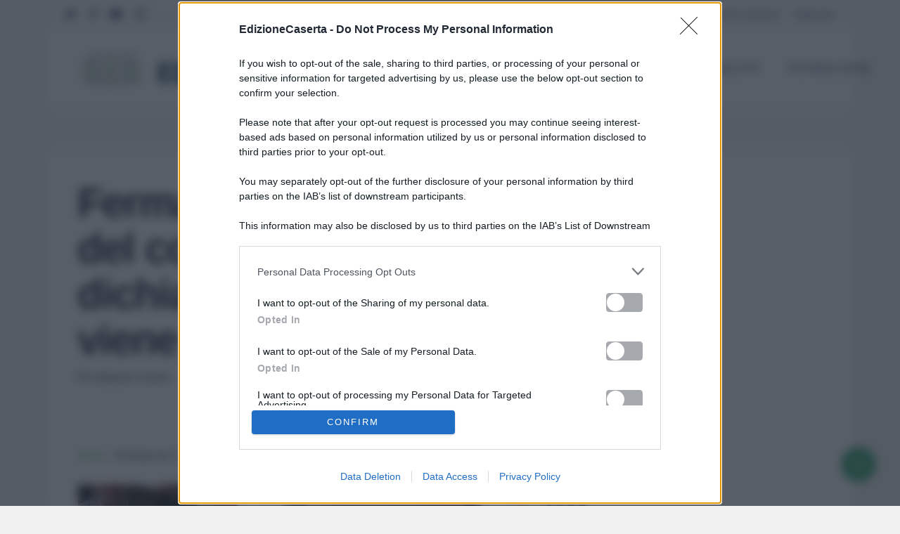

--- FILE ---
content_type: text/html; charset=UTF-8
request_url: https://edizionecaserta.net/2023/11/11/fermata-per-lomicidio-del-compagno-si-dichiara-estranea-e-viene-scarcerata/
body_size: 14855
content:
<!doctype html><html lang="it-IT" class="no-js"><head><meta charset="UTF-8"><meta name="viewport" content="width=device-width, initial-scale=1, maximum-scale=1, user-scalable=0" /><meta name='robots' content='index, follow, max-image-preview:large, max-snippet:-1, max-video-preview:-1' /><style>img:is([sizes="auto" i], [sizes^="auto," i]) { contain-intrinsic-size: 3000px 1500px }</style> <script data-cfasync="false" data-pagespeed-no-defer>var gtm4wp_datalayer_name = "dataLayer";
	var dataLayer = dataLayer || [];</script> <title>Fermata per l&#039;omicidio del compagno, si dichiara estranea e viene scarcerata</title><meta name="description" content="VAIRANO PARTENORA. Svolta nella vicenda dell&#039;omicidio di Rino Pezzullo, l&#039;idraulico di 44 anni, deceduto dopo una lite sentimentale: il tribunale del La decisione e l&#039;attività di indagine" /><link rel="canonical" href="https://edizionecaserta.net/2023/11/11/fermata-per-lomicidio-del-compagno-si-dichiara-estranea-e-viene-scarcerata/" /><meta property="og:locale" content="it_IT" /><meta property="og:type" content="article" /><meta property="og:title" content="Fermata per l&#039;omicidio del compagno, si dichiara estranea e viene scarcerata" /><meta property="og:description" content="VAIRANO PARTENORA. Svolta nella vicenda dell&#039;omicidio di Rino Pezzullo, l&#039;idraulico di 44 anni, deceduto dopo una lite sentimentale: il tribunale del La decisione e l&#039;attività di indagine" /><meta property="og:url" content="https://edizionecaserta.net/2023/11/11/fermata-per-lomicidio-del-compagno-si-dichiara-estranea-e-viene-scarcerata/" /><meta property="og:site_name" content="Edizione Caserta" /><meta property="article:publisher" content="https://facebook.com/edizionecaserta" /><meta property="article:published_time" content="2023-11-11T07:40:00+00:00" /><meta property="article:modified_time" content="2023-11-11T07:46:33+00:00" /><meta property="og:image" content="https://edizionecaserta.net/wp-content/uploads/2023/11/rino-pezzullo.jpg" /><meta property="og:image:width" content="733" /><meta property="og:image:height" content="501" /><meta property="og:image:type" content="image/jpeg" /><meta name="author" content="redazione Caserta" /><meta name="twitter:label1" content="Scritto da" /><meta name="twitter:data1" content="redazione Caserta" /><meta name="twitter:label2" content="Tempo di lettura stimato" /><meta name="twitter:data2" content="3 minuti" /> <script type="application/ld+json" class="yoast-schema-graph">{"@context":"https://schema.org","@graph":[{"@type":"Article","@id":"https://edizionecaserta.net/2023/11/11/fermata-per-lomicidio-del-compagno-si-dichiara-estranea-e-viene-scarcerata/#article","isPartOf":{"@id":"https://edizionecaserta.net/2023/11/11/fermata-per-lomicidio-del-compagno-si-dichiara-estranea-e-viene-scarcerata/"},"author":{"name":"redazione Caserta","@id":"https://edizionecaserta.net/#/schema/person/79463d850559b0de6aad16157b221e02"},"headline":"Fermata per l&#8217;omicidio del compagno, si dichiara estranea e viene scarcerata","datePublished":"2023-11-11T07:40:00+00:00","dateModified":"2023-11-11T07:46:33+00:00","mainEntityOfPage":{"@id":"https://edizionecaserta.net/2023/11/11/fermata-per-lomicidio-del-compagno-si-dichiara-estranea-e-viene-scarcerata/"},"wordCount":516,"publisher":{"@id":"https://edizionecaserta.net/#organization"},"image":{"@id":"https://edizionecaserta.net/2023/11/11/fermata-per-lomicidio-del-compagno-si-dichiara-estranea-e-viene-scarcerata/#primaryimage"},"thumbnailUrl":"https://edizionecaserta.net/wp-content/uploads/2023/11/rino-pezzullo.jpg","articleSection":["Cronaca","Matese e Alto Casertano"],"inLanguage":"it-IT"},{"@type":"WebPage","@id":"https://edizionecaserta.net/2023/11/11/fermata-per-lomicidio-del-compagno-si-dichiara-estranea-e-viene-scarcerata/","url":"https://edizionecaserta.net/2023/11/11/fermata-per-lomicidio-del-compagno-si-dichiara-estranea-e-viene-scarcerata/","name":"Fermata per l'omicidio del compagno, si dichiara estranea e viene scarcerata","isPartOf":{"@id":"https://edizionecaserta.net/#website"},"primaryImageOfPage":{"@id":"https://edizionecaserta.net/2023/11/11/fermata-per-lomicidio-del-compagno-si-dichiara-estranea-e-viene-scarcerata/#primaryimage"},"image":{"@id":"https://edizionecaserta.net/2023/11/11/fermata-per-lomicidio-del-compagno-si-dichiara-estranea-e-viene-scarcerata/#primaryimage"},"thumbnailUrl":"https://edizionecaserta.net/wp-content/uploads/2023/11/rino-pezzullo.jpg","datePublished":"2023-11-11T07:40:00+00:00","dateModified":"2023-11-11T07:46:33+00:00","description":"VAIRANO PARTENORA. Svolta nella vicenda dell'omicidio di Rino Pezzullo, l'idraulico di 44 anni, deceduto dopo una lite sentimentale: il tribunale del La decisione e l'attività di indagine","breadcrumb":{"@id":"https://edizionecaserta.net/2023/11/11/fermata-per-lomicidio-del-compagno-si-dichiara-estranea-e-viene-scarcerata/#breadcrumb"},"inLanguage":"it-IT","potentialAction":[{"@type":"ReadAction","target":["https://edizionecaserta.net/2023/11/11/fermata-per-lomicidio-del-compagno-si-dichiara-estranea-e-viene-scarcerata/"]}]},{"@type":"ImageObject","inLanguage":"it-IT","@id":"https://edizionecaserta.net/2023/11/11/fermata-per-lomicidio-del-compagno-si-dichiara-estranea-e-viene-scarcerata/#primaryimage","url":"https://edizionecaserta.net/wp-content/uploads/2023/11/rino-pezzullo.jpg","contentUrl":"https://edizionecaserta.net/wp-content/uploads/2023/11/rino-pezzullo.jpg","width":733,"height":501},{"@type":"BreadcrumbList","@id":"https://edizionecaserta.net/2023/11/11/fermata-per-lomicidio-del-compagno-si-dichiara-estranea-e-viene-scarcerata/#breadcrumb","itemListElement":[{"@type":"ListItem","position":1,"name":"Home","item":"https://edizionecaserta.net/"},{"@type":"ListItem","position":2,"name":"Fermata per l&#8217;omicidio del compagno, si dichiara estranea e viene scarcerata"}]},{"@type":"WebSite","@id":"https://edizionecaserta.net/#website","url":"https://edizionecaserta.net/","name":"Edizione Caserta","description":"Notizie Caserta e provincia di Caserta","publisher":{"@id":"https://edizionecaserta.net/#organization"},"potentialAction":[{"@type":"SearchAction","target":{"@type":"EntryPoint","urlTemplate":"https://edizionecaserta.net/?s={search_term_string}"},"query-input":{"@type":"PropertyValueSpecification","valueRequired":true,"valueName":"search_term_string"}}],"inLanguage":"it-IT"},{"@type":"Organization","@id":"https://edizionecaserta.net/#organization","name":"Edizioni Caserta","url":"https://edizionecaserta.net/","logo":{"@type":"ImageObject","inLanguage":"it-IT","@id":"https://edizionecaserta.net/#/schema/logo/image/","url":"https://edizionecaserta.net/wp-content/uploads/2020/10/edizionecaserta-logo-quadrato.jpg","contentUrl":"https://edizionecaserta.net/wp-content/uploads/2020/10/edizionecaserta-logo-quadrato.jpg","width":750,"height":750,"caption":"Edizioni Caserta"},"image":{"@id":"https://edizionecaserta.net/#/schema/logo/image/"},"sameAs":["https://facebook.com/edizionecaserta","https://instagram.com/edizionecaserta.it"]},{"@type":"Person","@id":"https://edizionecaserta.net/#/schema/person/79463d850559b0de6aad16157b221e02","name":"redazione Caserta","image":{"@type":"ImageObject","inLanguage":"it-IT","@id":"https://edizionecaserta.net/#/schema/person/image/","url":"https://secure.gravatar.com/avatar/788d5f01612c119794322ffd5d5d412bbc7dabf4a049d7b9799552d1fdeeec0a?s=96&d=mm&r=g","contentUrl":"https://secure.gravatar.com/avatar/788d5f01612c119794322ffd5d5d412bbc7dabf4a049d7b9799552d1fdeeec0a?s=96&d=mm&r=g","caption":"redazione Caserta"},"url":"https://edizionecaserta.net/author/andrea-terracciano/"}]}</script> <link href='https://assets.evolutionadv.it' rel='preconnect' /><link href='https://cdn.onesignal.com' rel='preconnect' /><link href='https://quantcast.mgr.consensu.org' rel='preconnect' /><link href='https://fonts.gstatic.com' crossorigin='anonymous' rel='preconnect' /><link rel="alternate" type="application/rss+xml" title="Edizione Caserta &raquo; Feed" href="https://edizionecaserta.net/feed/" /><link rel="alternate" type="application/rss+xml" title="Edizione Caserta &raquo; Feed dei commenti" href="https://edizionecaserta.net/comments/feed/" /><link rel="preload" href="https://edizionecaserta.net/wp-content/themes/salient/css/fonts/icomoon.woff?v=1.2" as="font" type="font/woff" crossorigin="anonymous"><link rel='stylesheet' id='sbi_styles-css' href='https://edizionecaserta.net/wp-content/plugins/instagram-feed/css/sbi-styles.min.css?ver=6.9.1' type='text/css' media='all' /><style id='classic-theme-styles-inline-css' type='text/css'>/*! This file is auto-generated */
.wp-block-button__link{color:#fff;background-color:#32373c;border-radius:9999px;box-shadow:none;text-decoration:none;padding:calc(.667em + 2px) calc(1.333em + 2px);font-size:1.125em}.wp-block-file__button{background:#32373c;color:#fff;text-decoration:none}</style><style id='global-styles-inline-css' type='text/css'>:root{--wp--preset--aspect-ratio--square: 1;--wp--preset--aspect-ratio--4-3: 4/3;--wp--preset--aspect-ratio--3-4: 3/4;--wp--preset--aspect-ratio--3-2: 3/2;--wp--preset--aspect-ratio--2-3: 2/3;--wp--preset--aspect-ratio--16-9: 16/9;--wp--preset--aspect-ratio--9-16: 9/16;--wp--preset--color--black: #000000;--wp--preset--color--cyan-bluish-gray: #abb8c3;--wp--preset--color--white: #ffffff;--wp--preset--color--pale-pink: #f78da7;--wp--preset--color--vivid-red: #cf2e2e;--wp--preset--color--luminous-vivid-orange: #ff6900;--wp--preset--color--luminous-vivid-amber: #fcb900;--wp--preset--color--light-green-cyan: #7bdcb5;--wp--preset--color--vivid-green-cyan: #00d084;--wp--preset--color--pale-cyan-blue: #8ed1fc;--wp--preset--color--vivid-cyan-blue: #0693e3;--wp--preset--color--vivid-purple: #9b51e0;--wp--preset--gradient--vivid-cyan-blue-to-vivid-purple: linear-gradient(135deg,rgba(6,147,227,1) 0%,rgb(155,81,224) 100%);--wp--preset--gradient--light-green-cyan-to-vivid-green-cyan: linear-gradient(135deg,rgb(122,220,180) 0%,rgb(0,208,130) 100%);--wp--preset--gradient--luminous-vivid-amber-to-luminous-vivid-orange: linear-gradient(135deg,rgba(252,185,0,1) 0%,rgba(255,105,0,1) 100%);--wp--preset--gradient--luminous-vivid-orange-to-vivid-red: linear-gradient(135deg,rgba(255,105,0,1) 0%,rgb(207,46,46) 100%);--wp--preset--gradient--very-light-gray-to-cyan-bluish-gray: linear-gradient(135deg,rgb(238,238,238) 0%,rgb(169,184,195) 100%);--wp--preset--gradient--cool-to-warm-spectrum: linear-gradient(135deg,rgb(74,234,220) 0%,rgb(151,120,209) 20%,rgb(207,42,186) 40%,rgb(238,44,130) 60%,rgb(251,105,98) 80%,rgb(254,248,76) 100%);--wp--preset--gradient--blush-light-purple: linear-gradient(135deg,rgb(255,206,236) 0%,rgb(152,150,240) 100%);--wp--preset--gradient--blush-bordeaux: linear-gradient(135deg,rgb(254,205,165) 0%,rgb(254,45,45) 50%,rgb(107,0,62) 100%);--wp--preset--gradient--luminous-dusk: linear-gradient(135deg,rgb(255,203,112) 0%,rgb(199,81,192) 50%,rgb(65,88,208) 100%);--wp--preset--gradient--pale-ocean: linear-gradient(135deg,rgb(255,245,203) 0%,rgb(182,227,212) 50%,rgb(51,167,181) 100%);--wp--preset--gradient--electric-grass: linear-gradient(135deg,rgb(202,248,128) 0%,rgb(113,206,126) 100%);--wp--preset--gradient--midnight: linear-gradient(135deg,rgb(2,3,129) 0%,rgb(40,116,252) 100%);--wp--preset--font-size--small: 13px;--wp--preset--font-size--medium: 20px;--wp--preset--font-size--large: 36px;--wp--preset--font-size--x-large: 42px;--wp--preset--spacing--20: 0.44rem;--wp--preset--spacing--30: 0.67rem;--wp--preset--spacing--40: 1rem;--wp--preset--spacing--50: 1.5rem;--wp--preset--spacing--60: 2.25rem;--wp--preset--spacing--70: 3.38rem;--wp--preset--spacing--80: 5.06rem;--wp--preset--shadow--natural: 6px 6px 9px rgba(0, 0, 0, 0.2);--wp--preset--shadow--deep: 12px 12px 50px rgba(0, 0, 0, 0.4);--wp--preset--shadow--sharp: 6px 6px 0px rgba(0, 0, 0, 0.2);--wp--preset--shadow--outlined: 6px 6px 0px -3px rgba(255, 255, 255, 1), 6px 6px rgba(0, 0, 0, 1);--wp--preset--shadow--crisp: 6px 6px 0px rgba(0, 0, 0, 1);}:where(.is-layout-flex){gap: 0.5em;}:where(.is-layout-grid){gap: 0.5em;}body .is-layout-flex{display: flex;}.is-layout-flex{flex-wrap: wrap;align-items: center;}.is-layout-flex > :is(*, div){margin: 0;}body .is-layout-grid{display: grid;}.is-layout-grid > :is(*, div){margin: 0;}:where(.wp-block-columns.is-layout-flex){gap: 2em;}:where(.wp-block-columns.is-layout-grid){gap: 2em;}:where(.wp-block-post-template.is-layout-flex){gap: 1.25em;}:where(.wp-block-post-template.is-layout-grid){gap: 1.25em;}.has-black-color{color: var(--wp--preset--color--black) !important;}.has-cyan-bluish-gray-color{color: var(--wp--preset--color--cyan-bluish-gray) !important;}.has-white-color{color: var(--wp--preset--color--white) !important;}.has-pale-pink-color{color: var(--wp--preset--color--pale-pink) !important;}.has-vivid-red-color{color: var(--wp--preset--color--vivid-red) !important;}.has-luminous-vivid-orange-color{color: var(--wp--preset--color--luminous-vivid-orange) !important;}.has-luminous-vivid-amber-color{color: var(--wp--preset--color--luminous-vivid-amber) !important;}.has-light-green-cyan-color{color: var(--wp--preset--color--light-green-cyan) !important;}.has-vivid-green-cyan-color{color: var(--wp--preset--color--vivid-green-cyan) !important;}.has-pale-cyan-blue-color{color: var(--wp--preset--color--pale-cyan-blue) !important;}.has-vivid-cyan-blue-color{color: var(--wp--preset--color--vivid-cyan-blue) !important;}.has-vivid-purple-color{color: var(--wp--preset--color--vivid-purple) !important;}.has-black-background-color{background-color: var(--wp--preset--color--black) !important;}.has-cyan-bluish-gray-background-color{background-color: var(--wp--preset--color--cyan-bluish-gray) !important;}.has-white-background-color{background-color: var(--wp--preset--color--white) !important;}.has-pale-pink-background-color{background-color: var(--wp--preset--color--pale-pink) !important;}.has-vivid-red-background-color{background-color: var(--wp--preset--color--vivid-red) !important;}.has-luminous-vivid-orange-background-color{background-color: var(--wp--preset--color--luminous-vivid-orange) !important;}.has-luminous-vivid-amber-background-color{background-color: var(--wp--preset--color--luminous-vivid-amber) !important;}.has-light-green-cyan-background-color{background-color: var(--wp--preset--color--light-green-cyan) !important;}.has-vivid-green-cyan-background-color{background-color: var(--wp--preset--color--vivid-green-cyan) !important;}.has-pale-cyan-blue-background-color{background-color: var(--wp--preset--color--pale-cyan-blue) !important;}.has-vivid-cyan-blue-background-color{background-color: var(--wp--preset--color--vivid-cyan-blue) !important;}.has-vivid-purple-background-color{background-color: var(--wp--preset--color--vivid-purple) !important;}.has-black-border-color{border-color: var(--wp--preset--color--black) !important;}.has-cyan-bluish-gray-border-color{border-color: var(--wp--preset--color--cyan-bluish-gray) !important;}.has-white-border-color{border-color: var(--wp--preset--color--white) !important;}.has-pale-pink-border-color{border-color: var(--wp--preset--color--pale-pink) !important;}.has-vivid-red-border-color{border-color: var(--wp--preset--color--vivid-red) !important;}.has-luminous-vivid-orange-border-color{border-color: var(--wp--preset--color--luminous-vivid-orange) !important;}.has-luminous-vivid-amber-border-color{border-color: var(--wp--preset--color--luminous-vivid-amber) !important;}.has-light-green-cyan-border-color{border-color: var(--wp--preset--color--light-green-cyan) !important;}.has-vivid-green-cyan-border-color{border-color: var(--wp--preset--color--vivid-green-cyan) !important;}.has-pale-cyan-blue-border-color{border-color: var(--wp--preset--color--pale-cyan-blue) !important;}.has-vivid-cyan-blue-border-color{border-color: var(--wp--preset--color--vivid-cyan-blue) !important;}.has-vivid-purple-border-color{border-color: var(--wp--preset--color--vivid-purple) !important;}.has-vivid-cyan-blue-to-vivid-purple-gradient-background{background: var(--wp--preset--gradient--vivid-cyan-blue-to-vivid-purple) !important;}.has-light-green-cyan-to-vivid-green-cyan-gradient-background{background: var(--wp--preset--gradient--light-green-cyan-to-vivid-green-cyan) !important;}.has-luminous-vivid-amber-to-luminous-vivid-orange-gradient-background{background: var(--wp--preset--gradient--luminous-vivid-amber-to-luminous-vivid-orange) !important;}.has-luminous-vivid-orange-to-vivid-red-gradient-background{background: var(--wp--preset--gradient--luminous-vivid-orange-to-vivid-red) !important;}.has-very-light-gray-to-cyan-bluish-gray-gradient-background{background: var(--wp--preset--gradient--very-light-gray-to-cyan-bluish-gray) !important;}.has-cool-to-warm-spectrum-gradient-background{background: var(--wp--preset--gradient--cool-to-warm-spectrum) !important;}.has-blush-light-purple-gradient-background{background: var(--wp--preset--gradient--blush-light-purple) !important;}.has-blush-bordeaux-gradient-background{background: var(--wp--preset--gradient--blush-bordeaux) !important;}.has-luminous-dusk-gradient-background{background: var(--wp--preset--gradient--luminous-dusk) !important;}.has-pale-ocean-gradient-background{background: var(--wp--preset--gradient--pale-ocean) !important;}.has-electric-grass-gradient-background{background: var(--wp--preset--gradient--electric-grass) !important;}.has-midnight-gradient-background{background: var(--wp--preset--gradient--midnight) !important;}.has-small-font-size{font-size: var(--wp--preset--font-size--small) !important;}.has-medium-font-size{font-size: var(--wp--preset--font-size--medium) !important;}.has-large-font-size{font-size: var(--wp--preset--font-size--large) !important;}.has-x-large-font-size{font-size: var(--wp--preset--font-size--x-large) !important;}
:where(.wp-block-post-template.is-layout-flex){gap: 1.25em;}:where(.wp-block-post-template.is-layout-grid){gap: 1.25em;}
:where(.wp-block-columns.is-layout-flex){gap: 2em;}:where(.wp-block-columns.is-layout-grid){gap: 2em;}
:root :where(.wp-block-pullquote){font-size: 1.5em;line-height: 1.6;}</style><link rel='stylesheet' id='salient-social-css' href='https://edizionecaserta.net/wp-content/cache/autoptimize/css/autoptimize_single_3c3c1148ef2773c7266211a3ce303790.css?ver=1.2.2' type='text/css' media='all' /><style id='salient-social-inline-css' type='text/css'>.sharing-default-minimal .nectar-love.loved,
  body .nectar-social[data-color-override="override"].fixed > a:before, 
  body .nectar-social[data-color-override="override"].fixed .nectar-social-inner a,
  .sharing-default-minimal .nectar-social[data-color-override="override"] .nectar-social-inner a:hover,
  .nectar-social.vertical[data-color-override="override"] .nectar-social-inner a:hover {
    background-color: #36a970;
  }
  .nectar-social.hover .nectar-love.loved,
  .nectar-social.hover > .nectar-love-button a:hover,
  .nectar-social[data-color-override="override"].hover > div a:hover,
  #single-below-header .nectar-social[data-color-override="override"].hover > div a:hover,
  .nectar-social[data-color-override="override"].hover .share-btn:hover,
  .sharing-default-minimal .nectar-social[data-color-override="override"] .nectar-social-inner a {
    border-color: #36a970;
  }
  #single-below-header .nectar-social.hover .nectar-love.loved i,
  #single-below-header .nectar-social.hover[data-color-override="override"] a:hover,
  #single-below-header .nectar-social.hover[data-color-override="override"] a:hover i,
  #single-below-header .nectar-social.hover .nectar-love-button a:hover i,
  .nectar-love:hover i,
  .hover .nectar-love:hover .total_loves,
  .nectar-love.loved i,
  .nectar-social.hover .nectar-love.loved .total_loves,
  .nectar-social.hover .share-btn:hover, 
  .nectar-social[data-color-override="override"].hover .nectar-social-inner a:hover,
  .nectar-social[data-color-override="override"].hover > div:hover span,
  .sharing-default-minimal .nectar-social[data-color-override="override"] .nectar-social-inner a:not(:hover) i,
  .sharing-default-minimal .nectar-social[data-color-override="override"] .nectar-social-inner a:not(:hover) {
    color: #36a970;
  }</style><link rel='stylesheet' id='nectar-boxed-css' href='https://edizionecaserta.net/wp-content/cache/autoptimize/css/autoptimize_single_28203cc88166df422ec3b32feac85a76.css?ver=14.0.5' type='text/css' media='all' /><link rel='stylesheet' id='font-awesome-css' href='https://edizionecaserta.net/wp-content/themes/salient/css/font-awesome.min.css?ver=4.7.1' type='text/css' media='all' /><link rel='stylesheet' id='salient-grid-system-css' href='https://edizionecaserta.net/wp-content/cache/autoptimize/css/autoptimize_single_d39717748faeaaf9df4b76394c19db9d.css?ver=14.0.5' type='text/css' media='all' /><link rel='stylesheet' id='main-styles-css' href='https://edizionecaserta.net/wp-content/cache/autoptimize/css/autoptimize_single_262a59d7c3a0b4b09ba1aff2909f1eac.css?ver=14.0.5' type='text/css' media='all' /><link rel='stylesheet' id='nectar-header-secondary-nav-css' href='https://edizionecaserta.net/wp-content/cache/autoptimize/css/autoptimize_single_8404bdc053f99cb0843e419cca5ceecb.css?ver=14.0.5' type='text/css' media='all' /><link rel='stylesheet' id='nectar-single-styles-css' href='https://edizionecaserta.net/wp-content/cache/autoptimize/css/autoptimize_single_ff6415589c210546e6ed7b8d7fead4a7.css?ver=14.0.5' type='text/css' media='all' /><link rel='stylesheet' id='responsive-css' href='https://edizionecaserta.net/wp-content/cache/autoptimize/css/autoptimize_single_c5401855e48c3e1e23ee82e7cae5bcd9.css?ver=14.0.5' type='text/css' media='all' /><link rel='stylesheet' id='skin-material-css' href='https://edizionecaserta.net/wp-content/cache/autoptimize/css/autoptimize_single_4e8911b49eda42fee8692e3d4c075855.css?ver=14.0.5' type='text/css' media='all' /><link rel='stylesheet' id='salient-wp-menu-dynamic-css' href='https://edizionecaserta.net/wp-content/uploads/salient/menu-dynamic.css?ver=95952' type='text/css' media='all' /><link rel='stylesheet' id='nectar-widget-posts-css' href='https://edizionecaserta.net/wp-content/cache/autoptimize/css/autoptimize_single_fc81b7c5e2545318efb891767b682719.css?ver=14.0.5' type='text/css' media='all' /><link rel='stylesheet' id='dynamic-css-css' href='https://edizionecaserta.net/wp-content/cache/autoptimize/css/autoptimize_single_db05bdfd1c3218bb687733e0d1f97007.css?ver=56972' type='text/css' media='all' /><style id='dynamic-css-inline-css' type='text/css'>@media only screen and (min-width:1000px){body #ajax-content-wrap.no-scroll{min-height:calc(100vh - 152px);height:calc(100vh - 152px)!important;}}@media only screen and (min-width:1000px){#page-header-wrap.fullscreen-header,#page-header-wrap.fullscreen-header #page-header-bg,html:not(.nectar-box-roll-loaded) .nectar-box-roll > #page-header-bg.fullscreen-header,.nectar_fullscreen_zoom_recent_projects,#nectar_fullscreen_rows:not(.afterLoaded) > div{height:calc(100vh - 151px);}.wpb_row.vc_row-o-full-height.top-level,.wpb_row.vc_row-o-full-height.top-level > .col.span_12{min-height:calc(100vh - 151px);}html:not(.nectar-box-roll-loaded) .nectar-box-roll > #page-header-bg.fullscreen-header{top:152px;}.nectar-slider-wrap[data-fullscreen="true"]:not(.loaded),.nectar-slider-wrap[data-fullscreen="true"]:not(.loaded) .swiper-container{height:calc(100vh - 150px)!important;}.admin-bar .nectar-slider-wrap[data-fullscreen="true"]:not(.loaded),.admin-bar .nectar-slider-wrap[data-fullscreen="true"]:not(.loaded) .swiper-container{height:calc(100vh - 150px - 32px)!important;}}@media only screen and (max-width:999px){.using-mobile-browser #nectar_fullscreen_rows:not(.afterLoaded):not([data-mobile-disable="on"]) > div{height:calc(100vh - 122px);}.using-mobile-browser .wpb_row.vc_row-o-full-height.top-level,.using-mobile-browser .wpb_row.vc_row-o-full-height.top-level > .col.span_12,[data-permanent-transparent="1"].using-mobile-browser .wpb_row.vc_row-o-full-height.top-level,[data-permanent-transparent="1"].using-mobile-browser .wpb_row.vc_row-o-full-height.top-level > .col.span_12{min-height:calc(100vh - 122px);}html:not(.nectar-box-roll-loaded) .nectar-box-roll > #page-header-bg.fullscreen-header,.nectar_fullscreen_zoom_recent_projects,.nectar-slider-wrap[data-fullscreen="true"]:not(.loaded),.nectar-slider-wrap[data-fullscreen="true"]:not(.loaded) .swiper-container,#nectar_fullscreen_rows:not(.afterLoaded):not([data-mobile-disable="on"]) > div{height:calc(100vh - 69px);}.wpb_row.vc_row-o-full-height.top-level,.wpb_row.vc_row-o-full-height.top-level > .col.span_12{min-height:calc(100vh - 69px);}body[data-transparent-header="false"] #ajax-content-wrap.no-scroll{min-height:calc(100vh - 69px);height:calc(100vh - 69px);}}body{background-position:0 0;background-repeat:repeat;background-color:#f1f1f1!important;background-attachment:scroll;}.screen-reader-text,.nectar-skip-to-content:not(:focus){border:0;clip:rect(1px,1px,1px,1px);clip-path:inset(50%);height:1px;margin:-1px;overflow:hidden;padding:0;position:absolute!important;width:1px;word-wrap:normal!important;}</style><link rel='stylesheet' id='salient-child-style-css' href='https://edizionecaserta.net/wp-content/cache/autoptimize/css/autoptimize_single_e825be99341a5f4153ef0056cfc20f88.css?ver=14.0.5' type='text/css' media='all' /> <script type="text/javascript" async='async' src="https://edizionecaserta.net/wp-includes/js/jquery/jquery.min.js?ver=3.7.1" id="jquery-core-js"></script> <script type="text/javascript" async='async' src="https://edizionecaserta.net/wp-includes/js/jquery/jquery-migrate.min.js?ver=3.4.1" id="jquery-migrate-js"></script> <link rel="https://api.w.org/" href="https://edizionecaserta.net/wp-json/" /><link rel="alternate" title="JSON" type="application/json" href="https://edizionecaserta.net/wp-json/wp/v2/posts/246829" /><link rel="EditURI" type="application/rsd+xml" title="RSD" href="https://edizionecaserta.net/xmlrpc.php?rsd" /><meta name="generator" content="WordPress 6.8.3" /><link rel='shortlink' href='https://edizionecaserta.net/?p=246829' /><link rel="alternate" title="oEmbed (JSON)" type="application/json+oembed" href="https://edizionecaserta.net/wp-json/oembed/1.0/embed?url=https%3A%2F%2Fedizionecaserta.net%2F2023%2F11%2F11%2Ffermata-per-lomicidio-del-compagno-si-dichiara-estranea-e-viene-scarcerata%2F" /><link rel="alternate" title="oEmbed (XML)" type="text/xml+oembed" href="https://edizionecaserta.net/wp-json/oembed/1.0/embed?url=https%3A%2F%2Fedizionecaserta.net%2F2023%2F11%2F11%2Ffermata-per-lomicidio-del-compagno-si-dichiara-estranea-e-viene-scarcerata%2F&#038;format=xml" /> <script src="https://assets.evolutionadv.it/edizionecaserta_net/edizionecaserta_net.new.js"></script> <meta name="facebook-domain-verification" content="w1yom93ycpgxyiru2snwc0r0ks8kaw" />  <script async id="ebx" src="//applets.ebxcdn.com/ebx.js"></script>    <script data-cfasync="false" data-pagespeed-no-defer type="text/javascript">var dataLayer_content = {"pagePostType":"post","pagePostType2":"single-post","pageCategory":["cronaca","matese-e-alto-casertano"],"pagePostAuthor":"redazione Caserta"};
	dataLayer.push( dataLayer_content );</script> <script data-cfasync="false" data-pagespeed-no-defer type="text/javascript">(function(w,d,s,l,i){w[l]=w[l]||[];w[l].push({'gtm.start':
new Date().getTime(),event:'gtm.js'});var f=d.getElementsByTagName(s)[0],
j=d.createElement(s),dl=l!='dataLayer'?'&l='+l:'';j.async=true;j.src=
'//www.googletagmanager.com/gtm.js?id='+i+dl;f.parentNode.insertBefore(j,f);
})(window,document,'script','dataLayer','GTM-WKFHB7J');</script> <script type="text/javascript">var root = document.getElementsByTagName( "html" )[0]; root.setAttribute( "class", "js" );</script><meta name="generator" content="Powered by WPBakery Page Builder - drag and drop page builder for WordPress."/><link rel="amphtml" href="https://edizionecaserta.net/2023/11/11/fermata-per-lomicidio-del-compagno-si-dichiara-estranea-e-viene-scarcerata/amp/"><link rel="icon" href="https://edizionecaserta.net/wp-content/uploads/2020/10/cropped-edizionecaserta-logo-quadrato-1-32x32.jpg" sizes="32x32" /><link rel="icon" href="https://edizionecaserta.net/wp-content/uploads/2020/10/cropped-edizionecaserta-logo-quadrato-1-192x192.jpg" sizes="192x192" /><link rel="apple-touch-icon" href="https://edizionecaserta.net/wp-content/uploads/2020/10/cropped-edizionecaserta-logo-quadrato-1-180x180.jpg" /><meta name="msapplication-TileImage" content="https://edizionecaserta.net/wp-content/uploads/2020/10/cropped-edizionecaserta-logo-quadrato-1-270x270.jpg" /> <noscript><style>.wpb_animate_when_almost_visible { opacity: 1; }</style></noscript></head><body class="wp-singular post-template-default single single-post postid-246829 single-format-standard wp-theme-salient wp-child-theme-edizionecaserta material wpb-js-composer js-comp-ver-6.7.1 vc_responsive" data-footer-reveal="false" data-footer-reveal-shadow="none" data-header-format="default" data-body-border="off" data-boxed-style="1" data-header-breakpoint="1000" data-dropdown-style="minimal" data-cae="easeOutCubic" data-cad="750" data-megamenu-width="contained" data-aie="none" data-ls="fancybox" data-apte="standard" data-hhun="0" data-fancy-form-rcs="default" data-form-style="default" data-form-submit="regular" data-is="minimal" data-button-style="slightly_rounded_shadow" data-user-account-button="false" data-flex-cols="true" data-col-gap="default" data-header-inherit-rc="false" data-header-search="true" data-animated-anchors="true" data-ajax-transitions="false" data-full-width-header="true" data-slide-out-widget-area="true" data-slide-out-widget-area-style="fullscreen" data-user-set-ocm="off" data-loading-animation="none" data-bg-header="false" data-responsive="1" data-ext-responsive="true" data-ext-padding="90" data-header-resize="1" data-header-color="custom" data-transparent-header="false" data-cart="false" data-remove-m-parallax="" data-remove-m-video-bgs="" data-m-animate="0" data-force-header-trans-color="light" data-smooth-scrolling="0" data-permanent-transparent="false" > <script type="text/javascript">(function(window, document) {

		 if(navigator.userAgent.match(/(Android|iPod|iPhone|iPad|BlackBerry|IEMobile|Opera Mini)/)) {
			 document.body.className += " using-mobile-browser mobile ";
		 }

		 if( !("ontouchstart" in window) ) {

			 var body = document.querySelector("body");
			 var winW = window.innerWidth;
			 var bodyW = body.clientWidth;

			 if (winW > bodyW + 4) {
				 body.setAttribute("style", "--scroll-bar-w: " + (winW - bodyW - 4) + "px");
			 } else {
				 body.setAttribute("style", "--scroll-bar-w: 0px");
			 }
		 }

	 })(window, document);</script>  <noscript><iframe src="https://www.googletagmanager.com/ns.html?id=GTM-WKFHB7J" height="0" width="0" style="display:none;visibility:hidden" aria-hidden="true"></iframe></noscript> <a href="#ajax-content-wrap" class="nectar-skip-to-content">Skip to main content</a><div class="ocm-effect-wrap"><div class="ocm-effect-wrap-inner"><div id="boxed"><div id="header-space"  data-header-mobile-fixed='1'></div><div id="header-outer" data-has-menu="true" data-has-buttons="yes" data-header-button_style="default" data-using-pr-menu="false" data-mobile-fixed="1" data-ptnm="false" data-lhe="default" data-user-set-bg="#ffffff" data-format="default" data-permanent-transparent="false" data-megamenu-rt="0" data-remove-fixed="0" data-header-resize="1" data-cart="false" data-transparency-option="0" data-box-shadow="large" data-shrink-num="6" data-using-secondary="1" data-using-logo="1" data-logo-height="46" data-m-logo-height="46" data-padding="32" data-full-width="true" data-condense="false" ><div id="header-secondary-outer" class="default" data-mobile="default" data-remove-fixed="0" data-lhe="default" data-secondary-text="false" data-full-width="true" data-mobile-fixed="1" data-permanent-transparent="false" ><div class="container"><nav><ul id="social"><li><a target="_blank" rel="noopener" href="https://twitter.com/edizionecaserta"><span class="screen-reader-text">twitter</span><i class="fa fa-twitter" aria-hidden="true"></i> </a></li><li><a target="_blank" rel="noopener" href="https://www.facebook.com/edizionecaserta/"><span class="screen-reader-text">facebook</span><i class="fa fa-facebook" aria-hidden="true"></i> </a></li><li><a target="_blank" rel="noopener" href="https://www.youtube.com/channel/UCr2alAEDZBuAXlCKp_vyqYw"><span class="screen-reader-text">youtube</span><i class="fa fa-youtube-play" aria-hidden="true"></i> </a></li><li><a target="_blank" rel="noopener" href="https://www.instagram.com/edizione_caserta/"><span class="screen-reader-text">instagram</span><i class="fa fa-instagram" aria-hidden="true"></i> </a></li></ul><ul class="sf-menu"><li id="menu-item-93885" class="menu-item menu-item-type-taxonomy menu-item-object-category nectar-regular-menu-item menu-item-93885"><a href="https://edizionecaserta.net/category/marcianise-e-caserta/"><span class="menu-title-text">Caserta e Marcianise</span></a></li><li id="menu-item-93943" class="menu-item menu-item-type-taxonomy menu-item-object-category nectar-regular-menu-item menu-item-93943"><a href="https://edizionecaserta.net/category/maddaloni-e-valle-di-suessola/"><span class="menu-title-text">Maddaloni e Valle di Suessola</span></a></li><li id="menu-item-93888" class="menu-item menu-item-type-taxonomy menu-item-object-category nectar-regular-menu-item menu-item-93888"><a href="https://edizionecaserta.net/category/santa-maria-e-capua-agro-caleno/"><span class="menu-title-text">S.M.C.V. e Capua/Agro Caleno</span></a></li><li id="menu-item-93889" class="menu-item menu-item-type-taxonomy menu-item-object-category nectar-regular-menu-item menu-item-93889"><a href="https://edizionecaserta.net/category/agro-aversano-e-litorale/"><span class="menu-title-text">Agro Aversano e Litorale</span></a></li><li id="menu-item-93890" class="menu-item menu-item-type-taxonomy menu-item-object-category current-post-ancestor current-menu-parent current-post-parent nectar-regular-menu-item menu-item-93890"><a href="https://edizionecaserta.net/category/matese-e-alto-casertano/"><span class="menu-title-text">Matese e Alto Casertano</span></a></li><li id="menu-item-280248" class="menu-item menu-item-type-taxonomy menu-item-object-category nectar-regular-menu-item menu-item-280248"><a href="https://edizionecaserta.net/category/regionale/"><span class="menu-title-text">Regionale</span></a></li></ul></nav></div></div><div id="search-outer" class="nectar"><div id="search"><div class="container"><div id="search-box"><div class="inner-wrap"><div class="col span_12"><form role="search" action="https://edizionecaserta.net/" method="GET"> <input type="text" name="s"  value="" aria-label="Cerca" placeholder="Cerca" /> <span>Premi invio per cercare o ESC per uscire</span></form></div></div></div><div id="close"><a href="#"><span class="screen-reader-text">Close Search</span> <span class="close-wrap"> <span class="close-line close-line1"></span> <span class="close-line close-line2"></span> </span> </a></div></div></div></div><header id="top"><div class="container"><div class="row"><div class="col span_3"> <a id="logo" href="https://edizionecaserta.net" data-supplied-ml-starting-dark="false" data-supplied-ml-starting="false" data-supplied-ml="true" > <img class="stnd skip-lazy default-logo dark-version" width="891" height="86" alt="Edizione Caserta" src="https://edizionecaserta.net/wp-content/uploads/2025/04/edizionecaserta-logo.png" srcset="https://edizionecaserta.net/wp-content/uploads/2025/04/edizionecaserta-logo.png 1x, https://edizionecaserta.net/wp-content/uploads/2025/04/edizionecaserta-logo.png 2x" /><img class="mobile-only-logo skip-lazy" alt="Edizione Caserta" width="2008" height="625" src="https://edizionecaserta.net/wp-content/uploads/2025/05/edizionecaserta-logo-mobile.png" /> </a></div><div class="col span_9 col_last"><div class="nectar-mobile-only mobile-header"><div class="inner"></div></div> <a class="mobile-search" href="#searchbox"><span class="nectar-icon icon-salient-search" aria-hidden="true"></span><span class="screen-reader-text">search</span></a><div class="slide-out-widget-area-toggle mobile-icon fullscreen" data-custom-color="false" data-icon-animation="simple-transform"><div> <a href="#sidewidgetarea" aria-label="Navigation Menu" aria-expanded="false" class="closed"> <span class="screen-reader-text">Menu</span><span aria-hidden="true"> <i class="lines-button x2"> <i class="lines"></i> </i> </span> </a></div></div><nav><ul class="sf-menu"><li id="menu-item-93894" class="menu-item menu-item-type-taxonomy menu-item-object-category nectar-regular-menu-item menu-item-93894"><a href="https://edizionecaserta.net/category/in-primo-piano/"><span class="menu-title-text">In primo piano</span></a></li><li id="menu-item-93882" class="menu-item menu-item-type-taxonomy menu-item-object-category current-post-ancestor current-menu-parent current-post-parent nectar-regular-menu-item menu-item-93882"><a href="https://edizionecaserta.net/category/cronaca/"><span class="menu-title-text">Cronaca</span></a></li><li id="menu-item-93884" class="menu-item menu-item-type-taxonomy menu-item-object-category nectar-regular-menu-item menu-item-93884"><a href="https://edizionecaserta.net/category/politica/"><span class="menu-title-text">Politica</span></a></li><li id="menu-item-93883" class="menu-item menu-item-type-taxonomy menu-item-object-category nectar-regular-menu-item menu-item-93883"><a href="https://edizionecaserta.net/category/attualita/"><span class="menu-title-text">Attualità</span></a></li><li id="menu-item-178948" class="menu-item menu-item-type-taxonomy menu-item-object-category nectar-regular-menu-item menu-item-178948"><a href="https://edizionecaserta.net/category/tecnologia/"><span class="menu-title-text">Tecnologia</span></a></li></ul><ul class="buttons sf-menu" data-user-set-ocm="off"><li id="search-btn"><div><a href="#searchbox"><span class="icon-salient-search" aria-hidden="true"></span><span class="screen-reader-text">search</span></a></div></li></ul></nav></div></div></div></header></div><div id="ajax-content-wrap"><div class="ad-masthead"><div class="gptslot" data-adunitid="0"></div></div><div class="blurred-wrap"><div class="container-wrap" data-midnight="dark" data-remove-post-date="0" data-remove-post-author="0" data-remove-post-comment-number="1"><div class="container main-content"><div class="row heading-title hentry" data-header-style="default"><div class="col span_12 section-title blog-title"><h1 class="entry-title">Fermata per l&#8217;omicidio del compagno, si dichiara estranea e viene scarcerata</h1><div id="single-below-header" data-hide-on-mobile="false"> <span class="meta-author vcard author"><span class="fn"><span class="author-leading">Di</span> <a href="https://edizionecaserta.net/author/andrea-terracciano/" title="Articoli scritti da redazione Caserta" rel="author">redazione Caserta</a></span></span><span class="meta-date date updated">11 Novembre 2023</span><span class="meta-category"><a href="https://edizionecaserta.net/category/cronaca/">Cronaca</a>, <a href="https://edizionecaserta.net/category/matese-e-alto-casertano/">Matese e Alto Casertano</a></span></div><div id="single-meta"><div class="meta-comment-count"> <a href="https://edizionecaserta.net/2023/11/11/fermata-per-lomicidio-del-compagno-si-dichiara-estranea-e-viene-scarcerata/#respond"><i class="icon-default-style steadysets-icon-chat-3"></i> No Comments</a></div></div></div></div><div class="row"><p id="breadcrumbs" class="yoast"><span><span><a href="https://edizionecaserta.net/">Home</a></span> » <span class="breadcrumb_last" aria-current="page">Fermata per l&#8217;omicidio del compagno, si dichiara estranea e viene scarcerata</span></span></p><div class="post-area col  span_9"><article id="post-246829" class="post-246829 post type-post status-publish format-standard has-post-thumbnail category-cronaca category-matese-e-alto-casertano"><div class="inner-wrap"><div class="post-content" data-hide-featured-media="0"> <span class="post-featured-img"><img width="733" height="501" src="https://edizionecaserta.net/wp-content/uploads/2023/11/rino-pezzullo.jpg" class="attachment-full size-full wp-post-image" alt="" title="" decoding="async" fetchpriority="high" /></span><div class="content-inner"><div class="gptslot" data-adunitid="1" ></div><p><strong>VAIRANO PARTENORA. </strong>Svolta nella vicenda dell&#8217;omicidio di <strong>Rino Pezzullo,</strong> l&#8217;idraulico di 44 anni, deceduto dopo una lite sentimentale: il tribunale del Riesame ha revocato la misura del carcere sostituendola con quella degli arresti domiciliari per l&#8217;unica sospettata.</p><p>Si tratta di <strong>Rosanna Oliviero</strong>, compagna dell&#8217;idraulico: la donna ha sempre respinto le accuse dichiarando estranea alle contestazioni e confermando di non aver ucciso il compagno La Procura la ritiene responsabile del delitto di omicidio preterintenzionale al punto che il 20 ottobre è scattato l&#8217;arresto.</p><p>Il provvedimento restrittivo costituisce l&#8217;epilogo di una complessa indagine condotta dai Carabinieri, iniziata a seguito delle gravi lesioni personali patite nella notte tra il 12 e 13 giugno dal Pezzullo. L&#8217;indagine prendeva in considerazione tutte le possibili ipotesi ma, sin dall&#8217;inizio, si focalizzava sulla compagna della vittima, 45enne di origine napoletana, che si trovava presso l&#8217;abitazione della persona offesa e che richiedeva l&#8217;intervento sul posto di sanitari del 118, asserendo che il compagno aveva accusato un improvviso malore, non meglio saputo spiegare.</p><p>Da qui, gli investigatori, provvedevano a sottoporre in sequestro l&#8217;immobile teatro dei fatti, l&#8217;autovettura in uso alla persona offesa ed a raccogliere dichiarazioni testimoniali da tutte le persone che direttamente o de relato, potevano fornire elementi utili all&#8217;esatta ricostruzione dei fatti. Venivano effettuati diversi sopralluoghi nel territorio di Vairano Patenora dove si procedeva ad acquisire immagini riprese dal sistema di video sorveglianza comunale e da sistemi in uso ad abitazioni private, che risultavano utili a corroborare gli altri accertamenti di p.g.. Venivano anche effettuati accertamenti tecnici sulle utenze telefoniche in uso all&#8217;indagata ed ai suoi familiari nonché tracciamenti telematici e di sistemi gps.</p><p>L&#8217;attività investigativa veniva indirizzata nei confronti della donna, in quanto la mattina del 14.6.2023 la p.g., venuta a conoscenza dei fatti accaduti, si recava presso l&#8217;abitazione della predetta che presentava un&#8217;evidente ecchimosi alla bocca, circostanza che faceva ritenere che il malore occorso al Pezzullo potesse essere la conseguenza di un evento lesivo causato da terzi ovvero frutto di una colluttazione. Attraverso la certosina ricostruzione dei fatti avvenuta mediante l&#8217;incrocio e la comparazione di tutti gli elementi acquisiti, era possibile ricostruire che la sera del 12.6.2023, il Pezzullo e la compagna, avevano avuto un animato litigio tra di loro, che era iniziato per le vie cittadine di Vairano Patenora dove si aggiravano con l&#8217;autovettura dell&#8217;uomo e che era poi continuato all&#8217;interno dell&#8217;abitazione della persona offesa, dove si era verificata un&#8217;aggressione fisica che aveva causato gravi lesioni personali alla persona offesa, tali da causarne il decesso.</p><p>Tutte il compendio investigativo, è stato valutato anche in correlazione con le risultanze della relazione tecnica medico-legale redatta del consulente tecnico di questa Procura che, oltre ad evidenziare la presenza su tutto il corpo della vittima dí numerose ecchimosi, ha ricondotto la causa del decesso ad una grave lesività cranica con emorragia subdurale omolaterale, determinata, verosimilmente, in assenza di fratture o di altre lesioni al cranio compatibili con una caduta accidentale, da un violento colpo al volto.</p><p class="whapp-message"> <i style="font-weight: bold;">Un click e sei sempre informato! Iscriviti al nostro canale WhatsApp per ricevere le news più importanti. <a href="https://whatsapp.com/channel/0029Va7RzhI59PwbKZthaS41" target="_blank" style="text-transform: uppercase;">Premi qui ed entra!</a></i></p></div></div></div></article></div><div id="sidebar" data-nectar-ss="false" class="col span_3 col_last"><div id="custom_html-4" class="widget_text widget widget_custom_html"><div class="textwidget custom-html-widget"><div class="gptslot" data-adunitid="4"></div></div></div><div id="recent-posts-extra-2" class="widget recent_posts_extra_widget"><h4>Gli altri articoli</h4><ul class="nectar_blog_posts_recent_extra nectar_widget" data-style="hover-featured-image"><li class="has-img"><a href="https://edizionecaserta.net/2026/01/17/gli-tagliano-le-ruote-dellauto-per-costringerlo-a-scendere-e-derubarlo/"><div class="lazyload popular-featured-img" data-bg="https://edizionecaserta.net/wp-content/uploads/2025/07/01-caserta-ladri-600x403.jpg" style="background-image: url(data:image/svg+xml,%3Csvg%20xmlns=%22http://www.w3.org/2000/svg%22%20viewBox=%220%200%20500%20300%22%3E%3C/svg%3E)"></div><span class="meta-wrap"><span class="post-title">Gli tagliano le ruote dell&#8217;auto per costringerlo a scendere e derubarlo</span> <span class="post-date">17 Gennaio 2026</span></span></a></li><li class="has-img"><a href="https://edizionecaserta.net/2026/01/17/abbattuti-2-alberi-nella-scuola-media-di-domenica-mattina-i-cittadini-attendiamo-spiegazioni/"><div class="lazyload popular-featured-img" data-bg="https://edizionecaserta.net/wp-content/uploads/2026/01/IMG_3464-600x403.jpeg" style="background-image: url(data:image/svg+xml,%3Csvg%20xmlns=%22http://www.w3.org/2000/svg%22%20viewBox=%220%200%20500%20300%22%3E%3C/svg%3E)"></div><span class="meta-wrap"><span class="post-title">Abbattuti 2 alberi nella scuola media di domenica mattina, i cittadini: &#8220;Attendiamo spiegazioni&#8221;</span> <span class="post-date">17 Gennaio 2026</span></span></a></li><li class="has-img"><a href="https://edizionecaserta.net/2026/01/17/nasce-il-cts-scientifico-dellistituto-giulio-cesare-falco/"><div class="lazyload popular-featured-img" data-bg="https://edizionecaserta.net/wp-content/uploads/2026/01/falco-600x403.jpeg" style="background-image: url(data:image/svg+xml,%3Csvg%20xmlns=%22http://www.w3.org/2000/svg%22%20viewBox=%220%200%20500%20300%22%3E%3C/svg%3E)"></div><span class="meta-wrap"><span class="post-title">Nasce il CTS Scientifico dell’Istituto Giulio Cesare Falco</span> <span class="post-date">17 Gennaio 2026</span></span></a></li><li class="has-img"><a href="https://edizionecaserta.net/2026/01/17/appaiono-avvisi-sui-portoni-che-anticipano-larrivo-di-autorita-in-casa-per-controlli-ma-sono-ladri/"><div class="lazyload popular-featured-img" data-bg="https://edizionecaserta.net/wp-content/uploads/2022/07/018CC95E-DEA1-42E2-B9CF-945E2452E027-524x403.png" style="background-image: url(data:image/svg+xml,%3Csvg%20xmlns=%22http://www.w3.org/2000/svg%22%20viewBox=%220%200%20500%20300%22%3E%3C/svg%3E)"></div><span class="meta-wrap"><span class="post-title">Appaiono avvisi sui portoni che anticipano l&#8217;arrivo di autorità in casa per controlli, ma sono ladri</span> <span class="post-date">17 Gennaio 2026</span></span></a></li><li class="has-img"><a href="https://edizionecaserta.net/2026/01/17/citta-piange-storico-fotografico-laddio-nel-rione-del-suo-studio/"><div class="lazyload popular-featured-img" data-bg="https://edizionecaserta.net/wp-content/uploads/2026/01/Giulio-Cangiano-600x403.jpg" style="background-image: url(data:image/svg+xml,%3Csvg%20xmlns=%22http://www.w3.org/2000/svg%22%20viewBox=%220%200%20500%20300%22%3E%3C/svg%3E)"></div><span class="meta-wrap"><span class="post-title">Città piange storico fotografico: l&#8217;addio nel rione del suo studio</span> <span class="post-date">17 Gennaio 2026</span></span></a></li></ul></div><div id="custom_html-5" class="widget_text widget widget_custom_html"><div class="textwidget custom-html-widget"><div class="sticky-wrapper" style="margin-top:10px;"><div class="gptslot sticky" data-adunitid="5"></div></div> <script type="text/javascript">jQuery(document).ready(function() {
        if (jQuery('.sticky').length) { // make sure "#sticky" element exists
            var el = jQuery('.sticky').last();
            var endItem = jQuery('.infinite-item-end').last();
            if (jQuery(window).width() >= 768) { // dalla larghezza dell'ipad in su
                jQuery(window).scroll(function () { // scroll event
                    var stickyTop = el.closest(".sticky-wrapper").offset().top - 95; // returns number
                    var stickyHeight = el.height();
                    el.closest(".sticky-wrapper").height(stickyHeight);
                    var limit = endItem.offset().top;

                    var windowTop = jQuery(window).scrollTop(); // returns number

                    if (stickyTop < windowTop) {
                        el.css({ position: 'fixed', top: 95 });
                    }
                    else {
                        el.css('position', 'static');
                    }

                    if ((limit - stickyHeight  ) < windowTop +95) {
                        var diff = limit - stickyHeight - windowTop;
                        el.css({ top: diff });
                    }
                });
            }
        }
    });</script></div></div></div></div><div class="row"><div class="comments-section" data-author-bio="false"></div></div></div></div><div class="nectar-social fixed" data-position="" data-rm-love="1" data-color-override="override"><a href="#"><i class="icon-default-style steadysets-icon-share"></i></a><div class="nectar-social-inner"><a class='facebook-share nectar-sharing' href='#' title='Condividi questo'> <i class='fa fa-facebook'></i> <span class='social-text'>Condividi</span> </a><a class='twitter-share nectar-sharing' href='#' title='Tweet this'> <i class='fa fa-twitter'></i> <span class='social-text'>Tweet</span> </a><a class='linkedin-share nectar-sharing' href='#' title='Condividi questo'> <i class='fa fa-linkedin'></i> <span class='social-text'>Condividi</span> </a><a class='pinterest-share nectar-sharing' href='#' title='Pin this'> <i class='fa fa-pinterest'></i> <span class='social-text'>Pin</span> </a></div></div><div class="infinite-item-end"></div><div id="footer-outer" data-midnight="light" data-cols="3" data-custom-color="true" data-disable-copyright="false" data-matching-section-color="true" data-copyright-line="false" data-using-bg-img="false" data-bg-img-overlay="0.8" data-full-width="false" data-using-widget-area="true" data-link-hover="default"><div id="footer-widgets" data-has-widgets="true" data-cols="3"><div class="container"><div class="row"><div class="col span_4"><div id="media_image-2" class="widget widget_media_image"><noscript><img width="2224" height="648" src="https://edizionecaserta.net/wp-content/uploads/2025/05/edizionecaserta-logo-white.png" class="image wp-image-320673  attachment-full size-full" alt="" style="max-width: 100%; height: auto;" decoding="async" srcset="https://edizionecaserta.net/wp-content/uploads/2025/05/edizionecaserta-logo-white.png 2224w, https://edizionecaserta.net/wp-content/uploads/2025/05/edizionecaserta-logo-white-1024x298.png 1024w, https://edizionecaserta.net/wp-content/uploads/2025/05/edizionecaserta-logo-white-768x224.png 768w, https://edizionecaserta.net/wp-content/uploads/2025/05/edizionecaserta-logo-white-1536x448.png 1536w, https://edizionecaserta.net/wp-content/uploads/2025/05/edizionecaserta-logo-white-2048x597.png 2048w" sizes="(max-width: 2224px) 100vw, 2224px" /></noscript><img width="2224" height="648" src='data:image/svg+xml,%3Csvg%20xmlns=%22http://www.w3.org/2000/svg%22%20viewBox=%220%200%202224%20648%22%3E%3C/svg%3E' data-src="https://edizionecaserta.net/wp-content/uploads/2025/05/edizionecaserta-logo-white.png" class="lazyload image wp-image-320673  attachment-full size-full" alt="" style="max-width: 100%; height: auto;" decoding="async" data-srcset="https://edizionecaserta.net/wp-content/uploads/2025/05/edizionecaserta-logo-white.png 2224w, https://edizionecaserta.net/wp-content/uploads/2025/05/edizionecaserta-logo-white-1024x298.png 1024w, https://edizionecaserta.net/wp-content/uploads/2025/05/edizionecaserta-logo-white-768x224.png 768w, https://edizionecaserta.net/wp-content/uploads/2025/05/edizionecaserta-logo-white-1536x448.png 1536w, https://edizionecaserta.net/wp-content/uploads/2025/05/edizionecaserta-logo-white-2048x597.png 2048w" data-sizes="(max-width: 2224px) 100vw, 2224px" /></div></div><div class="col span_4"><div id="custom_html-2" class="widget_text widget widget_custom_html"><div class="textwidget custom-html-widget"><p> e-mail: edizionecaserta@gmail.com</p></div></div></div><div class="col span_4"><div id="custom_html-3" class="widget_text widget widget_custom_html"><div class="textwidget custom-html-widget"><p><a href="https://edizionecaserta.net/chi-siamo/">Chi siamo</a></p></div></div></div></div></div></div><div class="row" id="copyright" data-layout="default"><div class="container"><div class="col span_5"><p>Edizione Caserta @2023 - P.IVA 03436700615</p></div><div class="col span_7 col_last"><ul class="social"><li><a target="_blank" rel="noopener" href="https://twitter.com/edizionecaserta"><span class="screen-reader-text">twitter</span><i class="fa fa-twitter" aria-hidden="true"></i></a></li><li><a target="_blank" rel="noopener" href="https://www.facebook.com/edizionecaserta/"><span class="screen-reader-text">facebook</span><i class="fa fa-facebook" aria-hidden="true"></i></a></li><li><a target="_blank" rel="noopener" href="https://www.youtube.com/channel/UCr2alAEDZBuAXlCKp_vyqYw"><span class="screen-reader-text">youtube</span><i class="fa fa-youtube-play" aria-hidden="true"></i></a></li><li><a target="_blank" rel="noopener" href="https://www.instagram.com/edizione_caserta/"><span class="screen-reader-text">instagram</span><i class="fa fa-instagram" aria-hidden="true"></i></a></li></ul></div></div></div></div></div><div id="slide-out-widget-area-bg" class="fullscreen dark"></div><div id="slide-out-widget-area" class="fullscreen" data-dropdown-func="default" data-back-txt="Back"><div class="inner-wrap"><div class="inner" data-prepend-menu-mobile="false"> <a class="slide_out_area_close" href="#"><span class="screen-reader-text">Close Menu</span> <span class="close-wrap"> <span class="close-line close-line1"></span> <span class="close-line close-line2"></span> </span> </a><div class="off-canvas-menu-container mobile-only" role="navigation"><ul class="menu"><li class="menu-item menu-item-type-taxonomy menu-item-object-category menu-item-93894"><a href="https://edizionecaserta.net/category/in-primo-piano/">In primo piano</a></li><li class="menu-item menu-item-type-taxonomy menu-item-object-category current-post-ancestor current-menu-parent current-post-parent menu-item-93882"><a href="https://edizionecaserta.net/category/cronaca/">Cronaca</a></li><li class="menu-item menu-item-type-taxonomy menu-item-object-category menu-item-93884"><a href="https://edizionecaserta.net/category/politica/">Politica</a></li><li class="menu-item menu-item-type-taxonomy menu-item-object-category menu-item-93883"><a href="https://edizionecaserta.net/category/attualita/">Attualità</a></li><li class="menu-item menu-item-type-taxonomy menu-item-object-category menu-item-178948"><a href="https://edizionecaserta.net/category/tecnologia/">Tecnologia</a></li></ul><ul class="menu secondary-header-items"><li class="menu-item menu-item-type-taxonomy menu-item-object-category nectar-regular-menu-item menu-item-93885"><a href="https://edizionecaserta.net/category/marcianise-e-caserta/"><span class="menu-title-text">Caserta e Marcianise</span></a></li><li class="menu-item menu-item-type-taxonomy menu-item-object-category nectar-regular-menu-item menu-item-93943"><a href="https://edizionecaserta.net/category/maddaloni-e-valle-di-suessola/"><span class="menu-title-text">Maddaloni e Valle di Suessola</span></a></li><li class="menu-item menu-item-type-taxonomy menu-item-object-category nectar-regular-menu-item menu-item-93888"><a href="https://edizionecaserta.net/category/santa-maria-e-capua-agro-caleno/"><span class="menu-title-text">S.M.C.V. e Capua/Agro Caleno</span></a></li><li class="menu-item menu-item-type-taxonomy menu-item-object-category nectar-regular-menu-item menu-item-93889"><a href="https://edizionecaserta.net/category/agro-aversano-e-litorale/"><span class="menu-title-text">Agro Aversano e Litorale</span></a></li><li class="menu-item menu-item-type-taxonomy menu-item-object-category current-post-ancestor current-menu-parent current-post-parent nectar-regular-menu-item menu-item-93890"><a href="https://edizionecaserta.net/category/matese-e-alto-casertano/"><span class="menu-title-text">Matese e Alto Casertano</span></a></li><li class="menu-item menu-item-type-taxonomy menu-item-object-category nectar-regular-menu-item menu-item-280248"><a href="https://edizionecaserta.net/category/regionale/"><span class="menu-title-text">Regionale</span></a></li></ul></div></div><div class="bottom-meta-wrap"><ul class="off-canvas-social-links mobile-only"><li><a target="_blank" rel="noopener" href="https://twitter.com/edizionecaserta"><span class="screen-reader-text">twitter</span><i class="fa fa-twitter" aria-hidden="true"></i> </a></li><li><a target="_blank" rel="noopener" href="https://www.facebook.com/edizionecaserta/"><span class="screen-reader-text">facebook</span><i class="fa fa-facebook" aria-hidden="true"></i> </a></li><li><a target="_blank" rel="noopener" href="https://www.youtube.com/channel/UCr2alAEDZBuAXlCKp_vyqYw"><span class="screen-reader-text">youtube</span><i class="fa fa-youtube-play" aria-hidden="true"></i> </a></li><li><a target="_blank" rel="noopener" href="https://www.instagram.com/edizione_caserta/"><span class="screen-reader-text">instagram</span><i class="fa fa-instagram" aria-hidden="true"></i> </a></li></ul></div></div></div></div></div> <a id="to-top" href="#" class="
 "><i class="fa fa-angle-up"></i></a></div></div><script type="speculationrules">{"prefetch":[{"source":"document","where":{"and":[{"href_matches":"\/*"},{"not":{"href_matches":["\/wp-*.php","\/wp-admin\/*","\/wp-content\/uploads\/*","\/wp-content\/*","\/wp-content\/plugins\/*","\/wp-content\/themes\/edizionecaserta\/*","\/wp-content\/themes\/salient\/*","\/*\\?(.+)"]}},{"not":{"selector_matches":"a[rel~=\"nofollow\"]"}},{"not":{"selector_matches":".no-prefetch, .no-prefetch a"}}]},"eagerness":"conservative"}]}</script>  <script type="text/javascript">var sbiajaxurl = "https://edizionecaserta.net/wp-admin/admin-ajax.php";</script> <noscript><style>.lazyload{display:none;}</style></noscript><script data-noptimize="1">window.lazySizesConfig=window.lazySizesConfig||{};window.lazySizesConfig.loadMode=1;</script><script async data-noptimize="1" src='https://edizionecaserta.net/wp-content/plugins/autoptimize/classes/external/js/lazysizes.min.js?ao_version=3.1.13'></script><link rel='stylesheet' id='fancyBox-css' href='https://edizionecaserta.net/wp-content/cache/autoptimize/css/autoptimize_single_838f39a33c50d58ef26968be68db0516.css?ver=3.3.1' type='text/css' media='all' /><link rel='stylesheet' id='nectar-ocm-core-css' href='https://edizionecaserta.net/wp-content/cache/autoptimize/css/autoptimize_single_94e9f6eecbc60ff3c1ee5cf76ae48243.css?ver=14.0.5' type='text/css' media='all' /><link rel='stylesheet' id='nectar-ocm-fullscreen-legacy-css' href='https://edizionecaserta.net/wp-content/cache/autoptimize/css/autoptimize_single_bf69544401e200a709879dda696ea5e0.css?ver=14.0.5' type='text/css' media='all' /> <script type="text/javascript" id="salient-social-js-extra">var nectarLove = {"ajaxurl":"https:\/\/edizionecaserta.net\/wp-admin\/admin-ajax.php","postID":"246829","rooturl":"https:\/\/edizionecaserta.net","loveNonce":"1ba32459be"};</script> <script type="text/javascript" async='async' src="https://edizionecaserta.net/wp-content/cache/autoptimize/js/autoptimize_single_cb8644f181849ea73d5ddf25e88ac44c.js?ver=1.2.2" id="salient-social-js"></script> <script type="text/javascript" async='async' src="https://edizionecaserta.net/wp-content/themes/salient/js/build/third-party/jquery.easing.min.js?ver=1.3" id="jquery-easing-js"></script> <script type="text/javascript" async='async' src="https://edizionecaserta.net/wp-content/themes/salient/js/build/third-party/jquery.mousewheel.min.js?ver=3.1.13" id="jquery-mousewheel-js"></script> <script type="text/javascript" async='async' src="https://edizionecaserta.net/wp-content/cache/autoptimize/js/autoptimize_single_abe6b3b54fb492863decb8525994cc02.js?ver=14.0.5" id="nectar_priority-js"></script> <script type="text/javascript" async='async' src="https://edizionecaserta.net/wp-content/themes/salient/js/build/third-party/transit.min.js?ver=0.9.9" id="nectar-transit-js"></script> <script type="text/javascript" async='async' src="https://edizionecaserta.net/wp-content/cache/autoptimize/js/autoptimize_single_da5a7c84734bb4080f7ce9191f686247.js?ver=4.0.2" id="nectar-waypoints-js"></script> <script type="text/javascript" async='async' src="https://edizionecaserta.net/wp-content/themes/salient/js/build/third-party/imagesLoaded.min.js?ver=4.1.4" id="imagesLoaded-js"></script> <script type="text/javascript" async='async' src="https://edizionecaserta.net/wp-content/themes/salient/js/build/third-party/hoverintent.min.js?ver=1.9" id="hoverintent-js"></script> <script type="text/javascript" async='async' src="https://edizionecaserta.net/wp-content/themes/salient/js/build/third-party/jquery.fancybox.min.js?ver=3.3.8" id="fancyBox-js"></script> <script type="text/javascript" async='async' src="https://edizionecaserta.net/wp-content/themes/salient/js/build/third-party/anime.min.js?ver=4.5.1" id="anime-js"></script> <script type="text/javascript" async='async' src="https://edizionecaserta.net/wp-content/cache/autoptimize/js/autoptimize_single_beca72584b7b6df68f09cd56acd813cc.js?ver=1.5.8" id="superfish-js"></script> <script type="text/javascript" id="nectar-frontend-js-extra">var nectarLove = {"ajaxurl":"https:\/\/edizionecaserta.net\/wp-admin\/admin-ajax.php","postID":"246829","rooturl":"https:\/\/edizionecaserta.net","disqusComments":"false","loveNonce":"1ba32459be","mapApiKey":""};
var nectarOptions = {"quick_search":"false","header_entrance":"false","mobile_header_format":"default","ocm_btn_position":"default","left_header_dropdown_func":"default","ajax_add_to_cart":"0","ocm_remove_ext_menu_items":"remove_images","woo_product_filter_toggle":"0","woo_sidebar_toggles":"true","woo_sticky_sidebar":"0","woo_minimal_product_hover":"default","woo_minimal_product_effect":"default","woo_related_upsell_carousel":"false","woo_product_variable_select":"default"};
var nectar_front_i18n = {"next":"Next","previous":"Previous"};</script> <script type="text/javascript" async='async' src="https://edizionecaserta.net/wp-content/cache/autoptimize/js/autoptimize_single_f70bc5fb8535affad83f0cf1e4853213.js?ver=14.0.5" id="nectar-frontend-js"></script> <script type="text/javascript" async='async' src="https://edizionecaserta.net/wp-content/plugins/salient-core/js/third-party/touchswipe.min.js?ver=1.0" id="touchswipe-js"></script> <script type="text/javascript" async='async' src="https://edizionecaserta.net/wp-includes/js/dist/hooks.min.js?ver=4d63a3d491d11ffd8ac6" id="wp-hooks-js"></script> <script type="text/javascript" async='async' src="https://edizionecaserta.net/wp-includes/js/dist/i18n.min.js?ver=5e580eb46a90c2b997e6" id="wp-i18n-js"></script> <script type="text/javascript" id="wp-i18n-js-after">wp.i18n.setLocaleData( { 'text direction\u0004ltr': [ 'ltr' ] } );</script> <script type="text/javascript" id="swad.js-js-extra">var swadData = {"plugin_url":"https:\/\/edizionecaserta.net\/wp-content\/plugins\/serverwp-cloud-adblock-detector\/","ok_done":"Ok, fatto!","adblock_detected":"<span style=\"text-transform: uppercase;\">Alt!<\/span> Mi \u00e8 sembrato di vedere un...<br><span style='font-size: 3rem; font-weight: bold; text-transform: uppercase;'>Adblock!<\/span>","adblock_detected_text":"Abbiamo limitato la pubblicit\u00e0 sui nostri siti, ti chiediamo la cortesia di disabilitare l'AdBlock per continuare a navigare. Grazie!","how_to_disable_title":"Come disattivare l'Ad Blocker","how_to_disable":"Come disattivarlo?","disable_instructions_1":"<span style='font-weight: bold;'>Clicca sull'icona dell'estensione per il blocco annunci<\/span>. Di solito si trova nell'angolo in alto a destra dello schermo.","disable_instructions_2":"Segui le istruzioni per <span style='font-weight: bold;'>disattivare il blocco annunci<\/span>.","disable_instructions_3":"Aggiorna la pagina cliccando su <span style='font-weight: bold;'>\"Ok, fatto!\"<\/span>","back":"Indietro"};</script> <script type="text/javascript" async='async' src="https://edizionecaserta.net/wp-content/plugins/serverwp-cloud-adblock-detector/static/js/swad.min.js?ver=1.2" id="swad.js-js"></script> <script defer src="https://static.cloudflareinsights.com/beacon.min.js/vcd15cbe7772f49c399c6a5babf22c1241717689176015" integrity="sha512-ZpsOmlRQV6y907TI0dKBHq9Md29nnaEIPlkf84rnaERnq6zvWvPUqr2ft8M1aS28oN72PdrCzSjY4U6VaAw1EQ==" data-cf-beacon='{"version":"2024.11.0","token":"49a003ca33f14410a4fba060c1264e04","r":1,"server_timing":{"name":{"cfCacheStatus":true,"cfEdge":true,"cfExtPri":true,"cfL4":true,"cfOrigin":true,"cfSpeedBrain":true},"location_startswith":null}}' crossorigin="anonymous"></script>
</body></html>